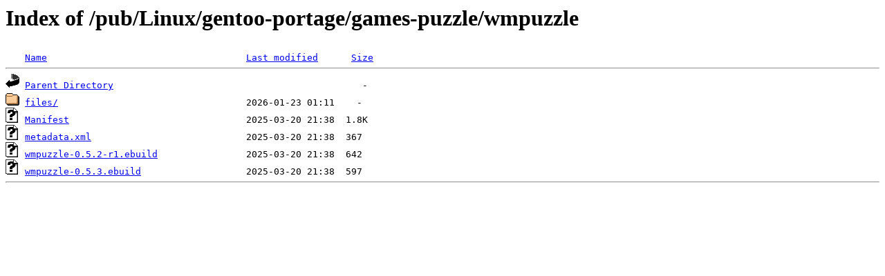

--- FILE ---
content_type: text/html;charset=ISO-8859-1
request_url: http://rsync5.jp.gentoo.org/pub/Linux/gentoo-portage/games-puzzle/wmpuzzle/
body_size: 1289
content:
<!DOCTYPE HTML PUBLIC "-//W3C//DTD HTML 3.2 Final//EN">
<html>
 <head>
  <title>Index of /pub/Linux/gentoo-portage/games-puzzle/wmpuzzle</title>
 </head>
 <body>
<h1>Index of /pub/Linux/gentoo-portage/games-puzzle/wmpuzzle</h1>
<pre><img src="/icons/blank.gif" alt="Icon "> <a href="?C=N;O=D">Name</a>                                    <a href="?C=M;O=A">Last modified</a>      <a href="?C=S;O=A">Size</a>  <hr><img src="/icons/back.gif" alt="[PARENTDIR]"> <a href="/pub/Linux/gentoo-portage/games-puzzle/">Parent Directory</a>                                             -   
<img src="/icons/folder.gif" alt="[DIR]"> <a href="files/">files/</a>                                  2026-01-23 01:11    -   
<img src="/icons/unknown.gif" alt="[   ]"> <a href="Manifest">Manifest</a>                                2025-03-20 21:38  1.8K  
<img src="/icons/unknown.gif" alt="[   ]"> <a href="metadata.xml">metadata.xml</a>                            2025-03-20 21:38  367   
<img src="/icons/unknown.gif" alt="[   ]"> <a href="wmpuzzle-0.5.2-r1.ebuild">wmpuzzle-0.5.2-r1.ebuild</a>                2025-03-20 21:38  642   
<img src="/icons/unknown.gif" alt="[   ]"> <a href="wmpuzzle-0.5.3.ebuild">wmpuzzle-0.5.3.ebuild</a>                   2025-03-20 21:38  597   
<hr></pre>
</body></html>
